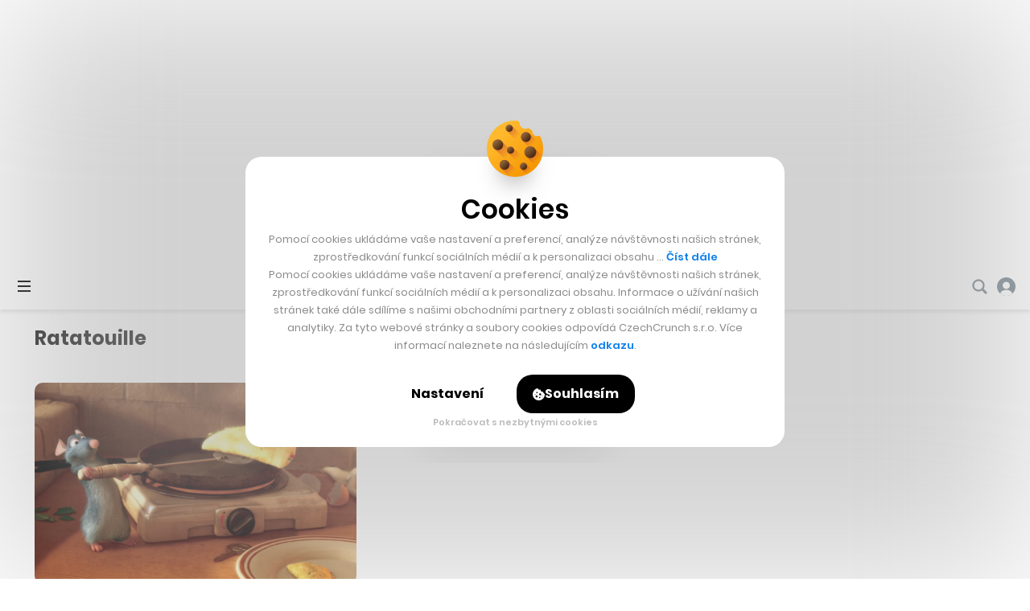

--- FILE ---
content_type: text/html; charset=utf-8
request_url: https://www.google.com/recaptcha/api2/aframe
body_size: 266
content:
<!DOCTYPE HTML><html><head><meta http-equiv="content-type" content="text/html; charset=UTF-8"></head><body><script nonce="qLnUwJ4Oaw8TiMC5cJNoFw">/** Anti-fraud and anti-abuse applications only. See google.com/recaptcha */ try{var clients={'sodar':'https://pagead2.googlesyndication.com/pagead/sodar?'};window.addEventListener("message",function(a){try{if(a.source===window.parent){var b=JSON.parse(a.data);var c=clients[b['id']];if(c){var d=document.createElement('img');d.src=c+b['params']+'&rc='+(localStorage.getItem("rc::a")?sessionStorage.getItem("rc::b"):"");window.document.body.appendChild(d);sessionStorage.setItem("rc::e",parseInt(sessionStorage.getItem("rc::e")||0)+1);localStorage.setItem("rc::h",'1769327789170');}}}catch(b){}});window.parent.postMessage("_grecaptcha_ready", "*");}catch(b){}</script></body></html>